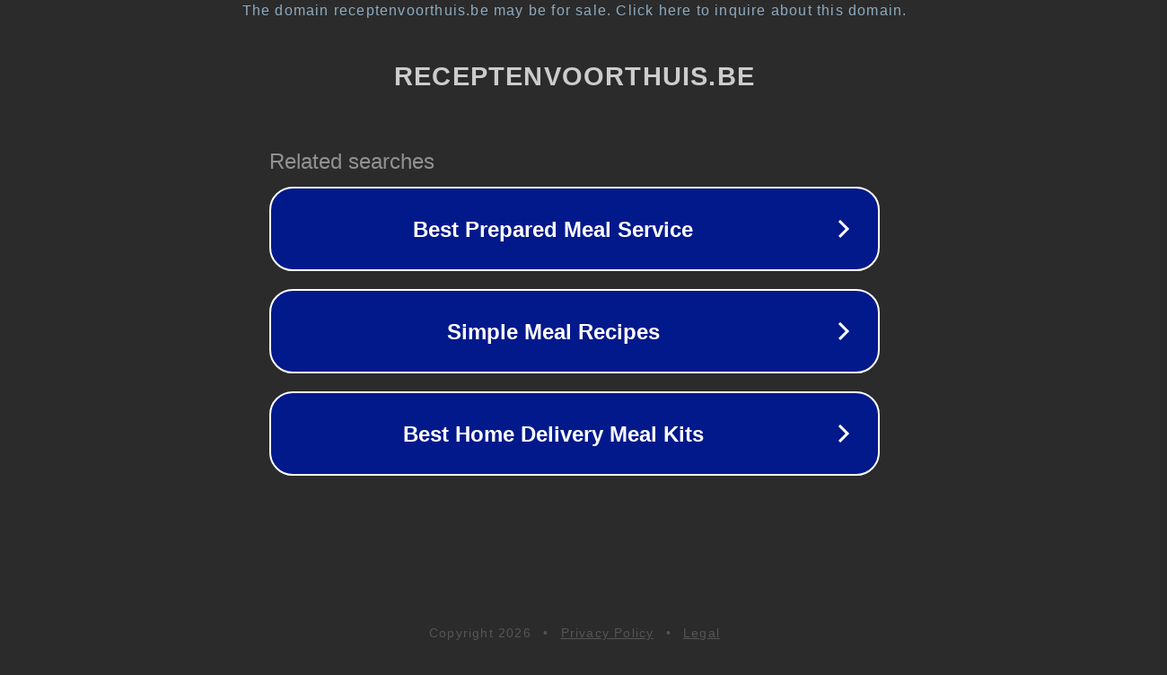

--- FILE ---
content_type: text/html; charset=utf-8
request_url: https://receptenvoorthuis.be/recipe/kabeljauwfilet-met-sjalotjes-en-paprikaroom/
body_size: 1130
content:
<!doctype html>
<html data-adblockkey="MFwwDQYJKoZIhvcNAQEBBQADSwAwSAJBANDrp2lz7AOmADaN8tA50LsWcjLFyQFcb/P2Txc58oYOeILb3vBw7J6f4pamkAQVSQuqYsKx3YzdUHCvbVZvFUsCAwEAAQ==_FTKcXijQyweFJeyYEQdVwTASvBiVBetNdgJxDRBknX5hSGgX6mpZOQJwq35oOPZtOoqO3B3cEd4SFMQLNGc+ug==" lang="en" style="background: #2B2B2B;">
<head>
    <meta charset="utf-8">
    <meta name="viewport" content="width=device-width, initial-scale=1">
    <link rel="icon" href="[data-uri]">
    <link rel="preconnect" href="https://www.google.com" crossorigin>
</head>
<body>
<div id="target" style="opacity: 0"></div>
<script>window.park = "[base64]";</script>
<script src="/bfyJOfIlm.js"></script>
</body>
</html>
